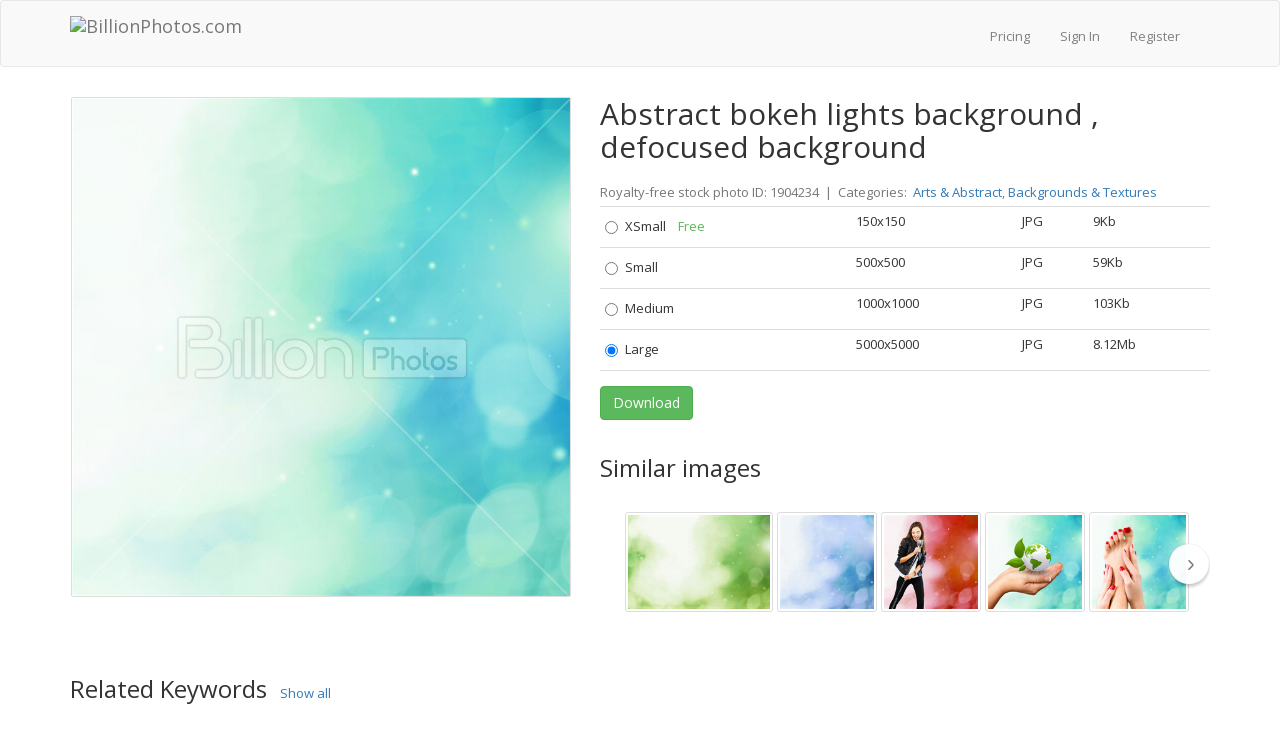

--- FILE ---
content_type: text/html; charset=utf-8
request_url: https://billionphotos.com/photo/abstract-bokeh-lights-background-defocused-background-1904234
body_size: 11400
content:
<!DOCTYPE html>
<html lang="en-US">
<head>


    <title>Abstract  bokeh lights background , defocused background - Stock Photo from BillionPhotos</title>
    
    <meta charset="utf-8"/>
    <meta name="Keywords">
    <meta name="Description" content="Download this stock photo and other royalty-free stock photos, illustrations, and vectors in the BillionPhotos collection. For commercial use. No attribution is required. Copyright-free.">
    
    <meta property="og:type" content="website">
    <meta property="og:url" content="https://billionphotos.com/photo/abstract-bokeh-lights-background-defocused-background-1904234">
    <meta property="og:site_name" content="Billionphotos.com"/>
    <meta property="og:title" content="Abstract  bokeh lights background , defocused background - Stock Photo from BillionPhotos">
    <meta property="og:description" content="Download this stock photo and other royalty-free stock photos, illustrations, and vectors in the BillionPhotos collection. For commercial use. No attribution is required. Copyright-free.">
        <meta property="og:image" content="https://photothumbnails.themler.io/234/904/1904234/2285057_medium.jpg">
            <meta property="og:image:width" content="5000">
            <meta property="og:image:height" content="5000">

<meta name="viewport" content="initial-scale=1.0,maximum-scale=1.0,user-scalable=no,width=device-width">



<link rel="preconnect" href='https://fonts.gstatic.com' crossorigin>
<link rel="preload" as="style" href="https://fonts.googleapis.com/css?family=Open+Sans:200,300,400,700,800,900&amp;subset=latin&display=swap">
<link rel="stylesheet" href="https://fonts.googleapis.com/css?family=Open+Sans:200,300,400,700,800,900&amp;subset=latin&display=swap">

<link rel="stylesheet" href="//csite.billionphotos.com/bundles/main.css?version=d72d39caaf0cb3aafe0ca48ee860d7c5ffa4f3a1" />
<link rel="stylesheet" href="//csite.billionphotos.com/Styles/common.css?version=d72d39caaf0cb3aafe0ca48ee860d7c5ffa4f3a1" />

    <script src="//cscripts.billionphotos.com/main.js?version=d72d39caaf0cb3aafe0ca48ee860d7c5ffa4f3a1" defer></script>

<!-- HTML5 shim, for IE6-8 support of HTML5 elements -->
<!--[if lt IE 9]>
    <script src="https://html5shim.googlecode.com/svn/trunk/html5.js"></script>
<![endif]-->


<script src="//csite.billionphotos.com/Scripts/common.js?version=d72d39caaf0cb3aafe0ca48ee860d7c5ffa4f3a1" defer></script>



<!-- Google Analitics -->

<script>
  (function(i,s,o,g,r,a,m){i['GoogleAnalyticsObject']=r;i[r]=i[r]||function(){
  (i[r].q=i[r].q||[]).push(arguments)},i[r].l=1*new Date();a=s.createElement(o),
  m=s.getElementsByTagName(o)[0];a.async=1;a.src=g;m.parentNode.insertBefore(a,m)
  })(window,document,'script','//www.google-analytics.com/analytics.js','ga');

  ga('create', 'UA-39221271-2', 'auto');
  ga('require', 'displayfeatures');
  ga('send', 'pageview');
</script>

    
    <link rel="canonical" href="https://billionphotos.com/photo/abstract-bokeh-lights-background-defocused-background-1904234"/>
    
    <script src="//cscripts.billionphotos.com/custom/details.js?version=d72d39caaf0cb3aafe0ca48ee860d7c5ffa4f3a1" defer></script>

    <script type="text/javascript">

            var lic = {};
                     lic['XSmall'] = [
                    ]
                     lic['Small'] = [
                    ]
                     lic['Medium'] = [
                    ]
                     lic['Large'] = [
                    ]
                     lic['Vector Shapes'] = [
                    ]
;
        var isDesignerMode = false;
        var isFreeMedia = false;
        var defaultButtonText = "Download";
        var defaultApplyButtonText = "Apply";
        var downloadAgainButtonText = "Download Again";
        var downloadButtonText = "Download";
        var applyButtonText = "Apply";
        var applyAgainButtonText = "Apply Again";
        var freeDownloadButtonText = "Free Download";
        var freeApplyButtonText = "Apply for Free";
        var backLinkText = "Backlink or attribution to BillionPhotos.com is required.";
        var applyWithWatermarksText = "Apply with Watermarks";
        var licensesCount = "0";
        var isNormalMode = true;

            var selectedFirst = false;
        
        document.addEventListener("DOMContentLoaded", function() {
            var thumbSlider = $('.thumbnail-slider');
            thumbSlider.thumbnailSlider();

            $('.show-all').click(function(e) {
                e.preventDefault();
                if ($(this).hasClass('show-less')) {
                    $('#details-keywords').css('max-height', '80px');
                    $(this).removeClass('show-less');
                    $(this).text('Show all');
                } else {
                    $('#details-keywords').css('max-height', '100%');
                    $(this).addClass('show-less');
                    $(this).text('Show less');
                }
            });

            $('.detail-table input.image-size-preview')
                .parents('tr')
                .hover(function() {
                        this._tmp_url = $('div.preview-front').css('background-image');
                        $('div.preview-front')
                            .css('background-image',
                                'url(' + $(this).find('input.image-size-preview').data('thumbnail-path') + ')');
                    },
                    function() {
                        $('div.preview-front').css('background-image', this._tmp_url);
                    });
            
            
        });

    </script>

    <style>
        h1 {
            font-size: 30px;
        }

        h3 {
            margin-top: 30px;
        }

        .preview-image-thumbnail {
            margin: 0 auto 20px auto;
        }

        #details-image-preview {
            margin-top: 20px;
        }

        #details-keywords {
            display: inline-block;
            max-height: 80px;
            overflow: hidden;
            margin-bottom: 10px;
        }

        #details-keywords a {
            font-size: 12px;
            display: inline-block;
            padding: 0 12px;
            margin: 8px 8px 0 0;
            line-height: 32px;
            height: 32px;
            color: #777;
            border: 1px solid #cecece;
            border-radius: 20px;
            text-transform: lowercase;
            transition: .2s;
        }

        #details-keywords a:hover {
            text-decoration: none;
            color: #337ab7;
            border-color: #337ab7;
        }

        #details-keywords i {
            position: absolute;
            opacity: 0;
        }

        .thumbnail-slider-block {
            margin-bottom: 20px;
        }

        .nav-buttons a {
            font-size: 16px;
            background-color: #e5f2ff;
            border: 1px solid #4399fa;
            color: #333;
            -ms-border-radius: 25px;
            border-radius: 25px;
            padding: 10px 40px;
        }

        .nav-buttons {
            text-align: center;
        }

        .nav-buttons a:hover, .nav-buttons a:focus {
            outline: 0;
            background-color: #4399fa;
            color: #fff;
        }

        .related-keywords h3 {
            display: inline-block;
        }

        .related-keywords a.show-all {
            margin: 0 10px;
        }

        .media-meta {
            margin-top: 20px;
            margin-bottom: 5px;
            color: #777777
        }

        .media-meta img {
            vertical-align: top;
            margin-top: 2px;
        }

        .thumbnail-slider-control-btn {
            position: absolute;
            top: 50%;
            opacity: 0.95;
            transform: translateY(-50%);
            width: 40px;
            height: 40px;
            line-height: 40px;
            color: #777;
            border-radius: 50%;
            box-shadow: 0 0 0 1px rgb(0 0 0 / 4%), 0 3px 3px 0 rgb(0 0 0 / 20%);
            transition-property: border-color,color;
            transition-duration: .2s;
            background-color: #fff;
            background-position: 50% 50%;
            background-size: 16px 16px;
            background-repeat: no-repeat;
            border: 1px solid rgba(14,19,24,.02);
        }

        .thumbnail-slider-control-btn svg {
            margin: 12px;
        }

        .thumbnail-slider-control.left, .thumbnail-slider-control.right {
            background-image: none;
        }

        .similar-slider-container {
            margin-top: 20px;
        }

        .container-fluid .similar-slider-container {
            max-width: 650px;
        }
    </style>


    <script type="text/javascript">
        document.addEventListener("DOMContentLoaded",
            function() {
                var lazy = new IOlazy();
            });
    </script>
</head>

    <body>
        <div class="wrap" >
            <div id="top-navbar" class="navbar navbar-default">
                <div class="container">
                    <div class="navbar-header">
                        <a class="navbar-brand" href="/"><img alt="BillionPhotos.com" src="/Content/Images/logo.png" /></a>
                        <button type="button" class="navbar-toggle collapsed" data-toggle="collapse" data-target=".navbar-collapse">
                            <span class="sr-only">Toggle navigation</span>
                            <span class="icon-bar"></span>
                            <span class="icon-bar"></span>
                            <span class="icon-bar"></span>
                        </button>
                    </div>
                    <div class="navbar-collapse collapse">

                        <div class="navbar-collapse collapse">
                            <ul class="logon-block nav navbar-nav nav-list navbar-right">
                                
                                <li><a href="/pricing">Pricing</a></li>
<li>
	<a href="/Account/LogOn">Sign In</a>
</li>
<li class="divider-vertical"></li>
<li>
	<a href="/Account/Register">Register</a>
</li>
<li class="divider-vertical"></li>                            </ul>
                        </div>
                    </div>
                </div>
            </div>
            <section id="" class="container">
                
                


<div class="row resource">
    <div class="col-md-12">
        <div class="cell-left">
<div class="preview-frame">
    <div id="details-image-preview">
    <div class="preview-image-thumbnail" data-thumbnail-path="https://photothumbnails.themler.io/234/904/1904234/2285057_small500.jpg"></div>
    </div>
</div>
        </div>
        <div class="cell-right">
                <h1>Abstract  bokeh lights background , defocused background</h1>
            <div class="detail-table">
                <div class="media-meta">
                    Royalty-free stock photo ID: 1904234 
                    
                        &nbsp;|&nbsp;
Categories:&nbsp;
<a href="/category/arts-abstract">Arts &amp; Abstract</a>, <a href="/category/backgrounds-textures">Backgrounds &amp; Textures</a>                </div>
                <table class="table table-condensed image-sizes"><tr><td><div class="radio"><label><input class="download-resource" data-apply-url="/Resource/Download/1904234?itemType=0&amp;sizeType=1&amp;actionType=1" data-apply-watermark-url="/Resource/Download/1904234?itemType=0&amp;sizeType=1&amp;actionType=2" data-type="" data-value="XSmall              " name="download-resource" type="radio" value="/Resource/Download/1904234?itemType=0&amp;sizeType=1&amp;actionType=0" />XSmall              <span style="color: #5bb75b; ">&nbsp;&nbsp;&nbsp;Free</span></label></div></td><td>150x150</td><td>JPG      </td><td>9Kb</td></tr><tr><td><div class="radio"><label><input class="download-resource" data-apply-url="/Resource/Download/1904234?itemType=0&amp;sizeType=2&amp;actionType=1" data-apply-watermark-url="/Resource/Download/1904234?itemType=0&amp;sizeType=2&amp;actionType=2" data-type="" data-value="Small               " name="download-resource" type="radio" value="/Resource/Download/1904234?itemType=0&amp;sizeType=2&amp;actionType=0" />Small               </label></div></td><td>500x500</td><td>JPG      </td><td>59Kb</td></tr><tr><td><div class="radio"><label><input class="download-resource" data-apply-url="/Resource/Download/1904234?itemType=0&amp;sizeType=3&amp;actionType=1" data-apply-watermark-url="/Resource/Download/1904234?itemType=0&amp;sizeType=3&amp;actionType=2" data-type="" data-value="Medium              " name="download-resource" type="radio" value="/Resource/Download/1904234?itemType=0&amp;sizeType=3&amp;actionType=0" />Medium              </label></div></td><td>1000x1000</td><td>JPG      </td><td>103Kb</td></tr><tr><td><div class="radio"><label><input class="download-resource" data-apply-url="/Resource/Download/1904234?itemType=0&amp;sizeType=4&amp;actionType=1" data-apply-watermark-url="/Resource/Download/1904234?itemType=0&amp;sizeType=4&amp;actionType=2" data-type="" data-value="Large               " name="download-resource" type="radio" value="/Resource/Download/1904234?itemType=0&amp;sizeType=4&amp;actionType=0" />Large               </label></div></td><td>5000x5000</td><td>JPG      </td><td>8.12Mb</td></tr></table>
                <div style="width: 100%;">



                    <div style="display: inline;">
                                                    <input type="button" class="btn btn-success" id="download-resource-button" value="Download" onclick="" style="margin: 0 4px 5px 0;"/>
                                            </div>
                    <div>
                        <span class="download-message-box"></span>
                    </div>
                </div>


            </div>

            <!-- Similar -->
                <div class="similar-slider-container">
                    <h3>Similar images</h3>
                        <div class="thumbnail-slider">
        <div class="thumbnail-slider-viewport-wrapper">
            <div class="thumbnail-slider-viewport">
                <div class="thumbnail-slider-list">
<a data-preview-small-src="https://photothumbnails.themler.io/549/903/1903549/2200514_small.jpg" data-preview-src="https://photothumbnails.themler.io/549/903/1903549/2200514_medium.jpg" href="/photo/family-child-happiness-concept-hugging-mother-daughter-1903549"><img alt="Сlipart background spring beautiful beauty bio photo  BillionPhotos" class="media-image lazyload similar-tasks" data-src="https://photothumbnails.themler.io/549/903/1903549/2200514_small.jpg" style="max-width: 150px; max-height: 100px;" /></a><a data-preview-small-src="https://photothumbnails.themler.io/238/904/1904238/2285188_small.jpg" data-preview-src="https://photothumbnails.themler.io/238/904/1904238/2285188_medium.jpg" href="/photo/colorful-defocused-circles-abstract-background-1904238"><img alt="Сlipart background light water pattern blue photo  BillionPhotos" class="media-image lazyload similar-tasks" data-src="https://photothumbnails.themler.io/238/904/1904238/2285188_small.jpg" style="max-width: 150px; max-height: 100px;" /></a><a data-preview-small-src="https://photothumbnails.themler.io/731/258/2258731/2286646_small.jpg" data-preview-src="https://photothumbnails.themler.io/731/258/2258731/2286646_medium.jpg" href="/photo/closeup-female-jazz-singer-on-stage-2258731"><img alt="Сlipart singer stage talent african jazz   BillionPhotos" class="media-image lazyload similar-tasks" data-src="https://photothumbnails.themler.io/731/258/2258731/2286646_small.jpg" style="max-width: 150px; max-height: 100px;" /></a><a data-preview-small-src="https://photothumbnails.themler.io/862/257/2257862/2285106_small.jpg" data-preview-src="https://photothumbnails.themler.io/862/257/2257862/2285106_medium.jpg" href="/photo/green-earth-2257862"><img alt="Сlipart Earth Green Globe Environmental Conservation Leaf   BillionPhotos" class="media-image lazyload similar-tasks" data-src="https://photothumbnails.themler.io/862/257/2257862/2285106_small.jpg" style="max-width: 150px; max-height: 100px;" /></a><a data-preview-small-src="https://photothumbnails.themler.io/393/284/2284393/2298134_small.jpg" data-preview-src="https://photothumbnails.themler.io/393/284/2284393/2298134_medium.jpg" href="/photo/closeup-photo-female-feet-beautiful-red-pedicure-over-white-background-2284393"><img alt="Сlipart spa closeup hands pedicure white   BillionPhotos" class="media-image lazyload similar-tasks" data-src="https://photothumbnails.themler.io/393/284/2284393/2298134_small.jpg" style="max-width: 150px; max-height: 100px;" /></a><a data-preview-small-src="https://photothumbnails.themler.io/266/286/2286266/2300915_small.jpg" data-preview-src="https://photothumbnails.themler.io/266/286/2286266/2300915_medium.jpg" href="/photo/care-for-sensuality-woman-hands-2286266"><img alt="Сlipart Human Hand Manicure Women Fingernail Beauty   BillionPhotos" class="media-image lazyload similar-tasks" data-src="https://photothumbnails.themler.io/266/286/2286266/2300915_small.jpg" style="max-width: 150px; max-height: 100px;" /></a><a data-preview-small-src="https://photothumbnails.themler.io/853/485/2485853/2367186_small.jpg" data-preview-src="https://photothumbnails.themler.io/853/485/2485853/2367186_medium.jpg" href="/photo/modern-office-glass-buildings-over-sky-background-2485853"><img alt="Сlipart buildings real building backgrounds business   BillionPhotos" class="media-image lazyload similar-tasks" data-src="https://photothumbnails.themler.io/853/485/2485853/2367186_small.jpg" style="max-width: 150px; max-height: 100px;" /></a><a data-preview-small-src="https://photothumbnails.themler.io/559/838/2838559/2515373_small.jpg" data-preview-src="https://photothumbnails.themler.io/559/838/2838559/2515373_medium.jpg" href="/photo/rope-bow-on-finger-pointing-on-light-background-2838559"><img alt="Сlipart Reminder Memories Human Finger String Human Thumb   BillionPhotos" class="media-image lazyload similar-tasks" data-src="https://photothumbnails.themler.io/559/838/2838559/2515373_small.jpg" style="max-width: 150px; max-height: 100px;" /></a><a data-preview-small-src="https://photothumbnails.themler.io/928/854/2854928/2533927_small.jpg" data-preview-src="https://photothumbnails.themler.io/928/854/2854928/2533927_medium.jpg" href="/photo/scientistss-hand-holding-petri-dish-bacteria-2854928"><img alt="Сlipart Agriculture Laboratory Scientific Experiment Dirt Research   BillionPhotos" class="media-image lazyload similar-tasks" data-src="https://photothumbnails.themler.io/928/854/2854928/2533927_small.jpg" style="max-width: 150px; max-height: 100px;" /></a><a data-preview-small-src="https://photothumbnails.themler.io/253/812/2812253/2481237_small.jpg" data-preview-src="https://photothumbnails.themler.io/253/812/2812253/2481237_medium.jpg" href="/photo/humanitarian-grow-valentines-day-tu-bishvat-consideration-big-family-corporate-social-responsibility-2812253"><img alt="Сlipart humanitarian grow valentines day tu bishvat consideration   BillionPhotos" class="media-image lazyload similar-tasks" data-src="https://photothumbnails.themler.io/253/812/2812253/2481237_small.jpg" style="max-width: 150px; max-height: 100px;" /></a><a data-preview-small-src="https://photothumbnails.themler.io/284/875/2875284/2554266_small.jpg" data-preview-src="https://photothumbnails.themler.io/284/875/2875284/2554266_medium.jpg" href="/photo/green-view-field-outdoor-breathtaking-shine-hiking-2875284"><img alt="Сlipart green view field outdoor breathtaking   BillionPhotos" class="media-image lazyload similar-tasks" data-src="https://photothumbnails.themler.io/284/875/2875284/2554266_small.jpg" style="max-width: 150px; max-height: 100px;" /></a><a data-preview-small-src="https://photothumbnails.themler.io/894/494/3494894/2641630_small.jpg" data-preview-src="https://photothumbnails.themler.io/894/494/3494894/2641630_medium.jpg" href="/photo/science-molecular-dna-model-structure-on-blurred-background-3494894"><img alt="Сlipart dna helix strand abstract background   BillionPhotos" class="media-image lazyload similar-tasks" data-src="https://photothumbnails.themler.io/894/494/3494894/2641630_small.jpg" style="max-width: 150px; max-height: 100px;" /></a><a data-preview-small-src="https://photothumbnails.themler.io/81/905/1905081/2204581_small.jpg" data-preview-src="https://photothumbnails.themler.io/81/905/1905081/2204581_medium.jpg" href="/photo/tasty-colorful-macaroon-1905081"><img alt="Сlipart macaroon macaron french closeup lemon   BillionPhotos" class="media-image lazyload similar-tasks" data-src="https://photothumbnails.themler.io/81/905/1905081/2204581_small.jpg" style="max-width: 150px; max-height: 100px;" /></a><a data-preview-small-src="https://photothumbnails.themler.io/258/812/2812258/2481247_small.jpg" data-preview-src="https://photothumbnails.themler.io/258/812/2812258/2481247_medium.jpg" href="/photo/first-human-hands-holding-planet-second-human-hands-holding-heart-shape-big-tree-over-blurred-beautiful-bokeh-nature-background-ecology-concept-elements-this-image-furnished-by-nasa-2812258"><img alt="Сlipart humanitarian grow valentines day tu bishvat consideration   BillionPhotos" class="media-image lazyload similar-tasks" data-src="https://photothumbnails.themler.io/258/812/2812258/2481247_small.jpg" style="max-width: 150px; max-height: 100px;" /></a><a data-preview-small-src="https://photothumbnails.themler.io/704/861/2861704/2541728_small.jpg" data-preview-src="https://photothumbnails.themler.io/704/861/2861704/2541728_medium.jpg" href="/photo/female-performer-at-disco-mic-2861704"><img alt="Сlipart singer woman person concert artist   BillionPhotos" class="media-image lazyload similar-tasks" data-src="https://photothumbnails.themler.io/704/861/2861704/2541728_small.jpg" style="max-width: 150px; max-height: 100px;" /></a><a data-preview-small-src="https://photothumbnails.themler.io/74/431/2431074/2346500_small.jpg" data-preview-src="https://photothumbnails.themler.io/74/431/2431074/2346500_medium.jpg" href="/photo/beautiful-womans-hands-holding-orchid-flower-2431074"><img alt="Сlipart Fingernail Manicure Human Hand Nail Polish Beauty Flower   BillionPhotos" class="media-image lazyload similar-tasks" data-src="https://photothumbnails.themler.io/74/431/2431074/2346500_small.jpg" style="max-width: 150px; max-height: 100px;" /></a><a data-preview-small-src="https://photothumbnails.themler.io/272/542/2542272/2389836_small.jpg" data-preview-src="https://photothumbnails.themler.io/272/542/2542272/2389836_medium.jpg" href="/photo/green-earth-2542272"><img alt="Сlipart Earth Green Globe Environmental Conservation Leaf   BillionPhotos" class="media-image lazyload similar-tasks" data-src="https://photothumbnails.themler.io/272/542/2542272/2389836_small.jpg" style="max-width: 150px; max-height: 100px;" /></a><a data-preview-small-src="https://photothumbnails.themler.io/812/911/2911812/2593043_small.jpg" data-preview-src="https://photothumbnails.themler.io/812/911/2911812/2593043_medium.jpg" href="/photo/portrait-successful-doctors-standing-together-smiling-2911812"><img alt="Сlipart Doctor Healthcare And Medicine Medical Exam Nurse Team   BillionPhotos" class="media-image lazyload similar-tasks" data-src="https://photothumbnails.themler.io/812/911/2911812/2593043_small.jpg" style="max-width: 150px; max-height: 100px;" /></a><a data-preview-small-src="https://photothumbnails.themler.io/128/339/2339128/2318459_small.jpg" data-preview-src="https://photothumbnails.themler.io/128/339/2339128/2318459_medium.jpg" href="/photo/smiling-young-woman-applying-sun-block-creme-on-beach-2339128"><img alt="Сlipart lotion sunblock woman swimwear skincare   BillionPhotos" class="media-image lazyload similar-tasks" data-src="https://photothumbnails.themler.io/128/339/2339128/2318459_small.jpg" style="max-width: 150px; max-height: 100px;" /></a><a data-preview-small-src="https://photothumbnails.themler.io/952/855/2855952/2535562_small.jpg" data-preview-src="https://photothumbnails.themler.io/952/855/2855952/2535562_medium.jpg" href="/photo/say-what-2855952"><img alt="Сlipart Human Ear Listening Sound Sensory Perception Using Senses   BillionPhotos" class="media-image lazyload similar-tasks" data-src="https://photothumbnails.themler.io/952/855/2855952/2535562_small.jpg" style="max-width: 150px; max-height: 100px;" /></a>                </div>
            </div>
        </div>
        <a class="thumbnail-slider-control left off" href="#" rel="noopener" aria-label="thumbnail slider show more">
            <span class="thumbnail-slider-control-btn">
                <svg xmlns="http://www.w3.org/2000/svg" width="16" height="16" viewBox="0 0 16 16">
                    <path fill="currentColor" d="M9.53 11.71L5.99 8.18a.25.25 0 0 1 0-.36L9.53 4.3a.75.75 0 1 0-1.06-1.06L4.93 6.76c-.68.69-.68 1.8 0 2.48l3.54 3.53a.75.75 0 0 0 1.06-1.06z"></path>
                </svg>
            </span>
        </a>
        <a class="thumbnail-slider-control right" href="#" rel="noopener" aria-label="thumbnail slider show more">
            <span class="thumbnail-slider-control-btn">
                <svg xmlns="http://www.w3.org/2000/svg" width="16" height="16" viewBox="0 0 16 16">
                    <path fill="currentColor" d="M6.47 4.29l3.54 3.53c.1.1.1.26 0 .36L6.47 11.7a.75.75 0 1 0 1.06 1.06l3.54-3.53c.68-.69.68-1.8 0-2.48L7.53 3.23a.75.75 0 0 0-1.06 1.06z"></path>
                </svg>
            </span>
        </a>
    </div>

                </div>
        </div>
    </div>
</div>
<div class="resource clearfix">
    <!-- Similar -->
    
    <div class="related-keywords">
        <div>
            <h3>Related Keywords</h3>
                <a href="#" class="show-all">Show all</a>
        </div>
        <script>
            document.addEventListener("DOMContentLoaded", function () {
                ProcessKeywords('#Keywords',
                    '#details-keywords',
                    false,
                    false,
                    false);
            });
        </script>
        <input id="Keywords" name="Keywords" type="hidden" value="background;light;water;pattern;blue;ocean;abstraction;clean;blur;photo;sea;backdrop;white;color;colorful;green;concept;glow;shine;bright;effect;surface;decoration;square;clear;nobody;natural;spring;day;field;sunny;circle;season;round;desktop;shiny;focus;blurry;beauty;pure;beautiful;nature;bubble;beam" />
        <p id="details-keywords"></p>
    </div>


        <div style="margin-top: 20px;">
            <h3>Related Images</h3>
                <div class="thumbnail-slider">
        <div class="thumbnail-slider-viewport-wrapper">
            <div class="thumbnail-slider-viewport">
                <div class="thumbnail-slider-list">
<a data-preview-small-src="https://photothumbnails.themler.io/59/109/2109059/2209552_small.jpg" data-preview-src="https://photothumbnails.themler.io/59/109/2109059/2209552_medium.jpg" href="/photo/abstract-golden-background-bokeh-2109059"><img alt="Сlipart light blur blurred birthday glitter   BillionPhotos" class="media-image lazyload similar-tasks" data-src="https://photothumbnails.themler.io/59/109/2109059/2209552_small.jpg" style="max-width: 150px; max-height: 100px;" /></a><a data-preview-small-src="https://photothumbnails.themler.io/866/903/1903866/2201412_small.jpg" data-preview-src="https://photothumbnails.themler.io/866/903/1903866/2201412_medium.jpg" href="/photo/blurred-abstract-background-glowing-light-flare-bokeh-cyan-warm-yellow-color-tone-1903866"><img alt="Сlipart light flare background clean sky photo  BillionPhotos" class="media-image lazyload similar-tasks" data-src="https://photothumbnails.themler.io/866/903/1903866/2201412_small.jpg" style="max-width: 150px; max-height: 100px;" /></a><a data-preview-small-src="https://photothumbnails.themler.io/953/905/1905953/2206622_small.jpg" data-preview-src="https://photothumbnails.themler.io/953/905/1905953/2206622_medium.jpg" href="/photo/green-grass-texture-background-close-up-view-1905953"><img alt="Сlipart easter background grass focus spring   BillionPhotos" class="media-image lazyload similar-tasks" data-src="https://photothumbnails.themler.io/953/905/1905953/2206622_small.jpg" style="max-width: 150px; max-height: 100px;" /></a><a data-preview-small-src="https://photothumbnails.themler.io/954/905/1905954/2206623_small.jpg" data-preview-src="https://photothumbnails.themler.io/954/905/1905954/2206623_medium.jpg" href="/photo/green-grass-natural-background-selective-focus-1905954"><img alt="Сlipart easter background grass focus spring   BillionPhotos" class="media-image lazyload similar-tasks" data-src="https://photothumbnails.themler.io/954/905/1905954/2206623_small.jpg" style="max-width: 150px; max-height: 100px;" /></a><a data-preview-small-src="https://photothumbnails.themler.io/955/905/1905955/2206624_small.jpg" data-preview-src="https://photothumbnails.themler.io/955/905/1905955/2206624_medium.jpg" href="/photo/easter-background-grass-focus-spring-field-fresh-1905955"><img alt="Сlipart easter background grass focus spring photo  BillionPhotos" class="media-image lazyload similar-tasks" data-src="https://photothumbnails.themler.io/955/905/1905955/2206624_small.jpg" style="max-width: 150px; max-height: 100px;" /></a><a data-preview-small-src="https://photothumbnails.themler.io/792/646/1646792/1776428_small.jpg" data-preview-src="https://photothumbnails.themler.io/792/646/1646792/1776428_medium.jpg" href="/photo/spotlight-lighting-equipment-defocused-illuminated-light-beam-backgrounds-spotted-1646792"><img alt="Сlipart Spotlight Lighting Equipment Defocused Illuminated Light Beam photo  BillionPhotos" class="media-image lazyload similar-tasks" data-src="https://photothumbnails.themler.io/792/646/1646792/1776428_small.jpg" style="max-width: 150px; max-height: 100px;" /></a><a data-preview-small-src="https://photothumbnails.themler.io/991/313/2313991/2310206_small_checkboard.jpg" data-preview-src="https://photothumbnails.themler.io/991/313/2313991/2310206_medium.jpg" href="/photo/abstract-monochrome-blurred-background-2313991"><img alt="Сlipart background blur bright abstract bokeh vector cut out BillionPhotos" class="media-image lazyload similar-tasks" data-src="https://photothumbnails.themler.io/991/313/2313991/2310206_small_checkboard.jpg" style="max-width: 150px; max-height: 100px;" /></a><a data-preview-small-src="https://photothumbnails.themler.io/484/285/2285484/2299511_small_checkboard.jpg" data-preview-src="https://photothumbnails.themler.io/484/285/2285484/2299511_medium.jpg" href="/photo/abstract-colorful-spots-on-white-background-2285484"><img alt="Сlipart Spotlight Lighting Equipment Defocused Illuminated Light Beam photo cut out BillionPhotos" class="media-image lazyload similar-tasks" data-src="https://photothumbnails.themler.io/484/285/2285484/2299511_small_checkboard.jpg" style="max-width: 150px; max-height: 100px;" /></a><a data-preview-small-src="https://photothumbnails.themler.io/238/905/1905238/2205143_small.jpg" data-preview-src="https://photothumbnails.themler.io/238/905/1905238/2205143_medium.jpg" href="/photo/abstract-glitter-colorful-blurred-bokeh-background-1905238"><img alt="Сlipart beach sunlight spring background poster vector  BillionPhotos" class="media-image lazyload similar-tasks" data-src="https://photothumbnails.themler.io/238/905/1905238/2205143_small.jpg" style="max-width: 150px; max-height: 100px;" /></a><a data-preview-small-src="https://photothumbnails.themler.io/70/927070/790027_small.jpg" data-preview-src="https://photothumbnails.themler.io/70/927070/790027_medium.jpg" href="/photo/blurred-light-close-up-background-lights-blurred-bokeh-dots-927070"><img alt="Сlipart Backgrounds Glitter Party Disco Abstract photo  BillionPhotos" class="media-image lazyload similar-tasks" data-src="https://photothumbnails.themler.io/70/927070/790027_small.jpg" style="max-width: 150px; max-height: 100px;" /></a><a data-preview-small-src="https://photothumbnails.themler.io/962/646/1646962/1776791_small.jpg" data-preview-src="https://photothumbnails.themler.io/962/646/1646962/1776791_medium.jpg" href="/photo/night-lights-bokeh-1646962"><img alt="Сlipart Spotlight Lighting Equipment Defocused Illuminated Light Beam photo  BillionPhotos" class="media-image lazyload similar-tasks" data-src="https://photothumbnails.themler.io/962/646/1646962/1776791_small.jpg" style="max-width: 150px; max-height: 100px;" /></a><a data-preview-small-src="https://photothumbnails.themler.io/171/143/2143171/2222836_small.jpg" data-preview-src="https://photothumbnails.themler.io/171/143/2143171/2222836_medium.jpg" href="/photo/abstract-background-shopping-mall-shallow-depth-focus-2143171"><img alt="Сlipart background blurred blur interior modern   BillionPhotos" class="media-image lazyload similar-tasks" data-src="https://photothumbnails.themler.io/171/143/2143171/2222836_small.jpg" style="max-width: 150px; max-height: 100px;" /></a><a data-preview-small-src="https://photothumbnails.themler.io/472/647/1647472/1778124_small.jpg" data-preview-src="https://photothumbnails.themler.io/472/647/1647472/1778124_medium.jpg" href="/photo/empty-surface-on-blurred-background-1647472"><img alt="Сlipart Spotlight Lighting Equipment Defocused Illuminated Light Beam photo  BillionPhotos" class="media-image lazyload similar-tasks" data-src="https://photothumbnails.themler.io/472/647/1647472/1778124_small.jpg" style="max-width: 150px; max-height: 100px;" /></a><a data-preview-small-src="https://photothumbnails.themler.io/960/905/1905960/2206640_small.jpg" data-preview-src="https://photothumbnails.themler.io/960/905/1905960/2206640_medium.jpg" href="/photo/worn-table-blur-bokeh-background-1905960"><img alt="Сlipart easter background grass focus spring   BillionPhotos" class="media-image lazyload similar-tasks" data-src="https://photothumbnails.themler.io/960/905/1905960/2206640_small.jpg" style="max-width: 150px; max-height: 100px;" /></a><a data-preview-small-src="https://photothumbnails.themler.io/238/904/1904238/2285188_small.jpg" data-preview-src="https://photothumbnails.themler.io/238/904/1904238/2285188_medium.jpg" href="/photo/colorful-defocused-circles-abstract-background-1904238"><img alt="Сlipart background light water pattern blue photo  BillionPhotos" class="media-image lazyload similar-tasks" data-src="https://photothumbnails.themler.io/238/904/1904238/2285188_small.jpg" style="max-width: 150px; max-height: 100px;" /></a><a data-preview-small-src="https://photothumbnails.themler.io/35/927035/789992_small.jpg" data-preview-src="https://photothumbnails.themler.io/35/927035/789992_medium.jpg" href="/photo/beautiful-colorful-fireworks-as-background-927035"><img alt="Сlipart Backgrounds Glitter Party Disco Red photo  BillionPhotos" class="media-image lazyload similar-tasks" data-src="https://photothumbnails.themler.io/35/927035/789992_small.jpg" style="max-width: 150px; max-height: 100px;" /></a><a data-preview-small-src="https://photothumbnails.themler.io/97/93/2093097/2285010_small.jpg" data-preview-src="https://photothumbnails.themler.io/97/93/2093097/2285010_medium.jpg" href="/photo/background-crystal-white-yellow-pattern-shine-decoration-2093097"><img alt="Сlipart background crystal white yellow pattern photo  BillionPhotos" class="media-image lazyload similar-tasks" data-src="https://photothumbnails.themler.io/97/93/2093097/2285010_small.jpg" style="max-width: 150px; max-height: 100px;" /></a><a data-preview-small-src="https://photothumbnails.themler.io/232/905/1905232/2205135_small.jpg" data-preview-src="https://photothumbnails.themler.io/232/905/1905232/2205135_medium.jpg" href="/photo/abstract-golden-background-place-for-text-1905232"><img alt="Сlipart abstract Backgrounds win wine holiday new photo  BillionPhotos" class="media-image lazyload similar-tasks" data-src="https://photothumbnails.themler.io/232/905/1905232/2205135_small.jpg" style="max-width: 150px; max-height: 100px;" /></a><a data-preview-small-src="https://photothumbnails.themler.io/43/927043/790000_small.jpg" data-preview-src="https://photothumbnails.themler.io/43/927043/790000_medium.jpg" href="/photo/beautiful-colorful-fireworks-as-background-927043"><img alt="Сlipart Backgrounds Glitter Party Disco Red photo  BillionPhotos" class="media-image lazyload similar-tasks" data-src="https://photothumbnails.themler.io/43/927043/790000_small.jpg" style="max-width: 150px; max-height: 100px;" /></a><a data-preview-small-src="https://photothumbnails.themler.io/60/109/2109060/2209554_small.jpg" data-preview-src="https://photothumbnails.themler.io/60/109/2109060/2209554_medium.jpg" href="/photo/gold-glittering-christmas-lights-blurred-abstract-background-2109060"><img alt="Сlipart light blur blurred birthday glitter   BillionPhotos" class="media-image lazyload similar-tasks" data-src="https://photothumbnails.themler.io/60/109/2109060/2209554_small.jpg" style="max-width: 150px; max-height: 100px;" /></a><a data-preview-small-src="https://photothumbnails.themler.io/104/927104/790061_small.jpg" data-preview-src="https://photothumbnails.themler.io/104/927104/790061_medium.jpg" href="/photo/abstract-blue-bokeh-background-place-for-text-927104"><img alt="Сlipart Backgrounds Glitter Party Disco Abstract photo  BillionPhotos" class="media-image lazyload similar-tasks" data-src="https://photothumbnails.themler.io/104/927104/790061_small.jpg" style="max-width: 150px; max-height: 100px;" /></a><a data-preview-small-src="https://photothumbnails.themler.io/61/109/2109061/2209568_small.jpg" data-preview-src="https://photothumbnails.themler.io/61/109/2109061/2209568_medium.jpg" href="/photo/gold-glittering-christmas-lights-blurred-abstract-background-2109061"><img alt="Сlipart light blur blurred birthday glitter   BillionPhotos" class="media-image lazyload similar-tasks" data-src="https://photothumbnails.themler.io/61/109/2109061/2209568_small.jpg" style="max-width: 150px; max-height: 100px;" /></a><a data-preview-small-src="https://photothumbnails.themler.io/728/644/1644728/1769270_small.jpg" data-preview-src="https://photothumbnails.themler.io/728/644/1644728/1769270_medium.jpg" href="/photo/blurred-lights-1644728"><img alt="Сlipart Spotlight Lighting Equipment Defocused Illuminated Light Beam photo  BillionPhotos" class="media-image lazyload similar-tasks" data-src="https://photothumbnails.themler.io/728/644/1644728/1769270_small.jpg" style="max-width: 150px; max-height: 100px;" /></a><a data-preview-small-src="https://photothumbnails.themler.io/942/646/1646942/1776749_small.jpg" data-preview-src="https://photothumbnails.themler.io/942/646/1646942/1776749_medium.jpg" href="/photo/night-lights-bokeh-1646942"><img alt="Сlipart Spotlight Lighting Equipment Defocused Illuminated Light Beam photo  BillionPhotos" class="media-image lazyload similar-tasks" data-src="https://photothumbnails.themler.io/942/646/1646942/1776749_small.jpg" style="max-width: 150px; max-height: 100px;" /></a><a data-preview-small-src="https://photothumbnails.themler.io/989/313/2313989/2310211_small_checkboard.jpg" data-preview-src="https://photothumbnails.themler.io/989/313/2313989/2310211_medium.jpg" href="/photo/abstract-monochrome-blurred-background-2313989"><img alt="Сlipart background blur bright abstract bokeh vector cut out BillionPhotos" class="media-image lazyload similar-tasks" data-src="https://photothumbnails.themler.io/989/313/2313989/2310211_small_checkboard.jpg" style="max-width: 150px; max-height: 100px;" /></a><a data-preview-small-src="https://photothumbnails.themler.io/63/109/2109063/2209571_small.jpg" data-preview-src="https://photothumbnails.themler.io/63/109/2109063/2209571_medium.jpg" href="/photo/abstract-golden-bokeh-background-blank-space-2109063"><img alt="Сlipart light blur blurred birthday glitter   BillionPhotos" class="media-image lazyload similar-tasks" data-src="https://photothumbnails.themler.io/63/109/2109063/2209571_small.jpg" style="max-width: 150px; max-height: 100px;" /></a><a data-preview-small-src="https://photothumbnails.themler.io/958/337/2337958/2316547_small.jpg" data-preview-src="https://photothumbnails.themler.io/958/337/2337958/2316547_medium.jpg" href="/photo/colorful-defocused-circles-abstract-background-2337958"><img alt="Сlipart beach background summer sunlight bright photo  BillionPhotos" class="media-image lazyload similar-tasks" data-src="https://photothumbnails.themler.io/958/337/2337958/2316547_small.jpg" style="max-width: 150px; max-height: 100px;" /></a><a data-preview-small-src="https://photothumbnails.themler.io/804/646/1646804/1776452_small.jpg" data-preview-src="https://photothumbnails.themler.io/804/646/1646804/1776452_medium.jpg" href="/photo/night-lights-bokeh-1646804"><img alt="Сlipart Spotlight Lighting Equipment Defocused Illuminated Light Beam photo  BillionPhotos" class="media-image lazyload similar-tasks" data-src="https://photothumbnails.themler.io/804/646/1646804/1776452_small.jpg" style="max-width: 150px; max-height: 100px;" /></a><a data-preview-small-src="https://photothumbnails.themler.io/463/647/1647463/1778106_small.jpg" data-preview-src="https://photothumbnails.themler.io/463/647/1647463/1778106_medium.jpg" href="/photo/spotlight-lighting-equipment-defocused-illuminated-light-beam-backgrounds-spotted-1647463"><img alt="Сlipart Spotlight Lighting Equipment Defocused Illuminated Light Beam photo  BillionPhotos" class="media-image lazyload similar-tasks" data-src="https://photothumbnails.themler.io/463/647/1647463/1778106_small.jpg" style="max-width: 150px; max-height: 100px;" /></a><a data-preview-small-src="https://photothumbnails.themler.io/612/415/2415612/2340164_small.jpg" data-preview-src="https://photothumbnails.themler.io/612/415/2415612/2340164_medium.jpg" href="/photo/natural-blurred-bokeh-background-from-leaf-tree-2415612"><img alt="Сlipart sunlight tree green yellow sunny photo  BillionPhotos" class="media-image lazyload similar-tasks" data-src="https://photothumbnails.themler.io/612/415/2415612/2340164_small.jpg" style="max-width: 150px; max-height: 100px;" /></a>                </div>
            </div>
        </div>
        <a class="thumbnail-slider-control left off" href="#" rel="noopener" aria-label="thumbnail slider show more">
            <span class="thumbnail-slider-control-btn">
                <svg xmlns="http://www.w3.org/2000/svg" width="16" height="16" viewBox="0 0 16 16">
                    <path fill="currentColor" d="M9.53 11.71L5.99 8.18a.25.25 0 0 1 0-.36L9.53 4.3a.75.75 0 1 0-1.06-1.06L4.93 6.76c-.68.69-.68 1.8 0 2.48l3.54 3.53a.75.75 0 0 0 1.06-1.06z"></path>
                </svg>
            </span>
        </a>
        <a class="thumbnail-slider-control right" href="#" rel="noopener" aria-label="thumbnail slider show more">
            <span class="thumbnail-slider-control-btn">
                <svg xmlns="http://www.w3.org/2000/svg" width="16" height="16" viewBox="0 0 16 16">
                    <path fill="currentColor" d="M6.47 4.29l3.54 3.53c.1.1.1.26 0 .36L6.47 11.7a.75.75 0 1 0 1.06 1.06l3.54-3.53c.68-.69.68-1.8 0-2.48L7.53 3.23a.75.75 0 0 0-1.06 1.06z"></path>
                </svg>
            </span>
        </a>
    </div>

            <div class="nav-buttons">
                <a class="seeAllControl btn btn-lg btn-default" href="/search?MediaSet=666&amp;Related=1904234" rel="nofollow">See all</a>
            </div>
        </div>
    
    <div style="margin-top: 20px;">
        <h3>All categories</h3>

        <table style="width: 100%">
                <tr>
                        <td style="padding: 5px 30px 5px 0;">

                            <a href="/category/architecture-buildings">Architecture &amp; Buildings</a>
                        </td>
                        <td style="padding: 5px 30px 5px 0;">

                            <a href="/category/drinks">Drinks</a>
                        </td>
                        <td style="padding: 5px 30px 5px 0;">

                            <a href="/category/healthcare-medical">Healthcare &amp; Medical</a>
                        </td>
                        <td style="padding: 5px 30px 5px 0;">

                            <a href="/category/partial-view">Partial View</a>
                        </td>
                        <td style="padding: 5px 30px 5px 0;">

                            <a href="/category/technology-internet">Technology &amp; Internet</a>
                        </td>
                </tr>
                <tr>
                        <td style="padding: 5px 30px 5px 0;">

                            <a href="/category/arts-abstract">Arts &amp; Abstract</a>
                        </td>
                        <td style="padding: 5px 30px 5px 0;">

                            <a href="/category/ecommerce-shopping">Ecommerce &amp; Shopping</a>
                        </td>
                        <td style="padding: 5px 30px 5px 0;">

                            <a href="/category/icons">Icons</a>
                        </td>
                        <td style="padding: 5px 30px 5px 0;">

                            <a href="/category/people">People</a>
                        </td>
                        <td style="padding: 5px 30px 5px 0;">

                            <a href="/category/transportation">Transportation</a>
                        </td>
                </tr>
                <tr>
                        <td style="padding: 5px 30px 5px 0;">

                            <a href="/category/backgrounds-textures">Backgrounds &amp; Textures</a>
                        </td>
                        <td style="padding: 5px 30px 5px 0;">

                            <a href="/category/education">Education</a>
                        </td>
                        <td style="padding: 5px 30px 5px 0;">

                            <a href="/category/industrial">Industrial</a>
                        </td>
                        <td style="padding: 5px 30px 5px 0;">

                            <a href="/category/pets-animals">Pets &amp; Animals</a>
                        </td>
                        <td style="padding: 5px 30px 5px 0;">

                            <a href="/category/travel">Travel</a>
                        </td>
                </tr>
                <tr>
                        <td style="padding: 5px 30px 5px 0;">

                            <a href="/category/beauty-fashion">Beauty &amp; Fashion</a>
                        </td>
                        <td style="padding: 5px 30px 5px 0;">

                            <a href="/category/food">Food</a>
                        </td>
                        <td style="padding: 5px 30px 5px 0;">

                            <a href="/category/interior-furniture">Interior &amp; Furniture</a>
                        </td>
                        <td style="padding: 5px 30px 5px 0;">

                            <a href="/category/portrait">Portrait</a>
                        </td>
                        <td style="padding: 5px 30px 5px 0;">

                            <a href="/category/two-colors">Two Colors</a>
                        </td>
                </tr>
                <tr>
                        <td style="padding: 5px 30px 5px 0;">

                            <a href="/category/business-finance">Business &amp; Finance</a>
                        </td>
                        <td style="padding: 5px 30px 5px 0;">

                            <a href="/category/food-drinks">Food &amp; Drinks</a>
                        </td>
                        <td style="padding: 5px 30px 5px 0;">

                            <a href="/category/line">Line</a>
                        </td>
                        <td style="padding: 5px 30px 5px 0;">

                            <a href="/category/religion">Religion</a>
                        </td>
                        <td style="padding: 5px 30px 5px 0;">

                            <a href="/category/woman">Woman</a>
                        </td>
                </tr>
                <tr>
                        <td style="padding: 5px 30px 5px 0;">

                            <a href="/category/buttons-bubbles">Buttons &amp; Bubbles</a>
                        </td>
                        <td style="padding: 5px 30px 5px 0;">

                            <a href="/category/generative-ai">Generative AI</a>
                        </td>
                        <td style="padding: 5px 30px 5px 0;">

                            <a href="/category/man">Man</a>
                        </td>
                        <td style="padding: 5px 30px 5px 0;">

                            <a href="/category/science">Science</a>
                        </td>
                </tr>
                <tr>
                        <td style="padding: 5px 30px 5px 0;">

                            <a href="/category/celebrations-holidays">Celebrations &amp; Holidays</a>
                        </td>
                        <td style="padding: 5px 30px 5px 0;">

                            <a href="/category/groups">Groups</a>
                        </td>
                        <td style="padding: 5px 30px 5px 0;">

                            <a href="/category/nature-landscapes">Nature &amp; Landscapes</a>
                        </td>
                        <td style="padding: 5px 30px 5px 0;">

                            <a href="/category/seamless-textures">Seamless Textures</a>
                        </td>
                </tr>
                <tr>
                        <td style="padding: 5px 30px 5px 0;">

                            <a href="/category/child">Child</a>
                        </td>
                        <td style="padding: 5px 30px 5px 0;">

                            <a href="/category/hand-drawn">Hand-Drawn</a>
                        </td>
                        <td style="padding: 5px 30px 5px 0;">

                            <a href="/category/object">Object</a>
                        </td>
                        <td style="padding: 5px 30px 5px 0;">

                            <a href="/category/social">Social</a>
                        </td>
                </tr>
                <tr>
                        <td style="padding: 5px 30px 5px 0;">

                            <a href="/category/colorful">Colorful</a>
                        </td>
                        <td style="padding: 5px 30px 5px 0;">

                            <a href="/category/hands">Hands</a>
                        </td>
                        <td style="padding: 5px 30px 5px 0;">

                            <a href="/category/one-color">One Color</a>
                        </td>
                        <td style="padding: 5px 30px 5px 0;">

                            <a href="/category/sport-fitness">Sport &amp; Fitness</a>
                        </td>
                </tr>
        </table>
    </div>
    <br/>
</div>


            </section>
                <div id="push"></div>

        </div>
            <div class="footer">
<div class="container">
    <div class="row">
        <div id="footer-labels" class="col-md-5">
            <a href="http://themler.com/" title=""><img class="lazyload" data-src="/Content/Images/label-designer.png" alt="" /></a>
<a href="http://billionphotos.com/" title=""><img class="lazyload" data-src="/Content/Images/label-photos.png" alt="" /></a>
<a href="http://templates.themler.com/" title=""><img class="lazyload" data-src="/Content/Images/label-themes.png" alt="" /></a>
<a href="http://answers.themler.com/" title=""><img class="lazyload" data-src="/Content/Images/label-answers.png" alt="" /></a>
        </div>
        <div id="footer-links" class="footer-inline col-md-7 pull-right">
            <ul><li><a href="/pricing">Pricing</a></li>
<li>|</li>
<li><a href="https://answers.themler.io/Topic/Create?term=%5Bbillionphotos%5D&amp;private=1">Support</a></li>
<li>|</li>
<li><a href="https://answers.themler.io/articles/5545/billionphotos-faq">FAQ</a></li>
<li>|</li>
<li><a href="https://nicepage.com/">Nicepage</a></li>
<li>|</li>
<li><a href="/Terms">Terms of Use</a></li>
<li>|</li>
<li><a href="/Privacy">Privacy Policy</a></li>
<li>|</li>
<li><a href="/Agreement">Agreement</a></li></ul>
            &copy; 2026 BillionPhotos.com
        </div>
    </div>
     

</div>
            </div>
    </body>
</html>